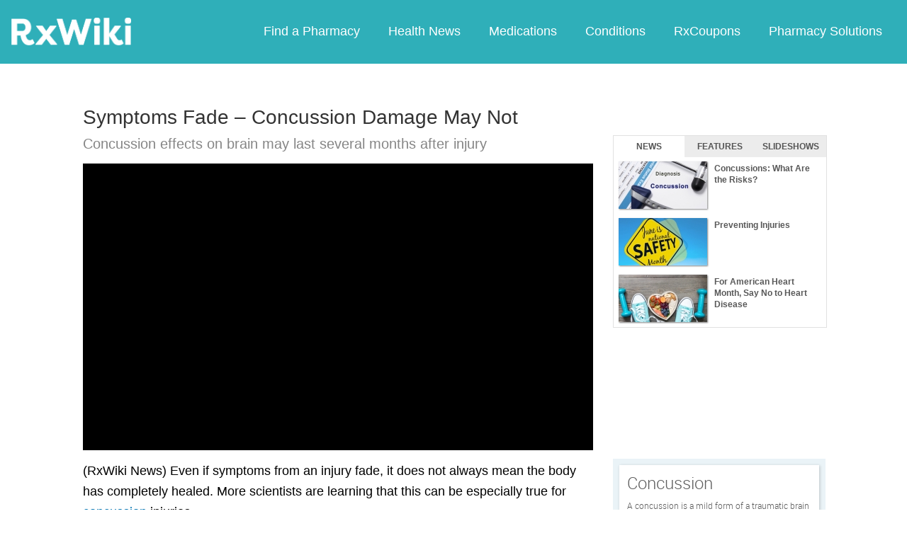

--- FILE ---
content_type: text/html; charset=utf-8
request_url: https://www.google.com/recaptcha/api2/aframe
body_size: 267
content:
<!DOCTYPE HTML><html><head><meta http-equiv="content-type" content="text/html; charset=UTF-8"></head><body><script nonce="6MgeEbOHHADZ9kFTiFTnLw">/** Anti-fraud and anti-abuse applications only. See google.com/recaptcha */ try{var clients={'sodar':'https://pagead2.googlesyndication.com/pagead/sodar?'};window.addEventListener("message",function(a){try{if(a.source===window.parent){var b=JSON.parse(a.data);var c=clients[b['id']];if(c){var d=document.createElement('img');d.src=c+b['params']+'&rc='+(localStorage.getItem("rc::a")?sessionStorage.getItem("rc::b"):"");window.document.body.appendChild(d);sessionStorage.setItem("rc::e",parseInt(sessionStorage.getItem("rc::e")||0)+1);localStorage.setItem("rc::h",'1770135120798');}}}catch(b){}});window.parent.postMessage("_grecaptcha_ready", "*");}catch(b){}</script></body></html>

--- FILE ---
content_type: text/javascript; charset=utf-8
request_url: https://app.link/_r?sdk=web2.86.5&branch_key=key_live_ofAKvbd28YCAHL8U4QHP5amkqrmuEgq6&callback=branch_callback__0
body_size: 69
content:
/**/ typeof branch_callback__0 === 'function' && branch_callback__0("1547265711694763053");